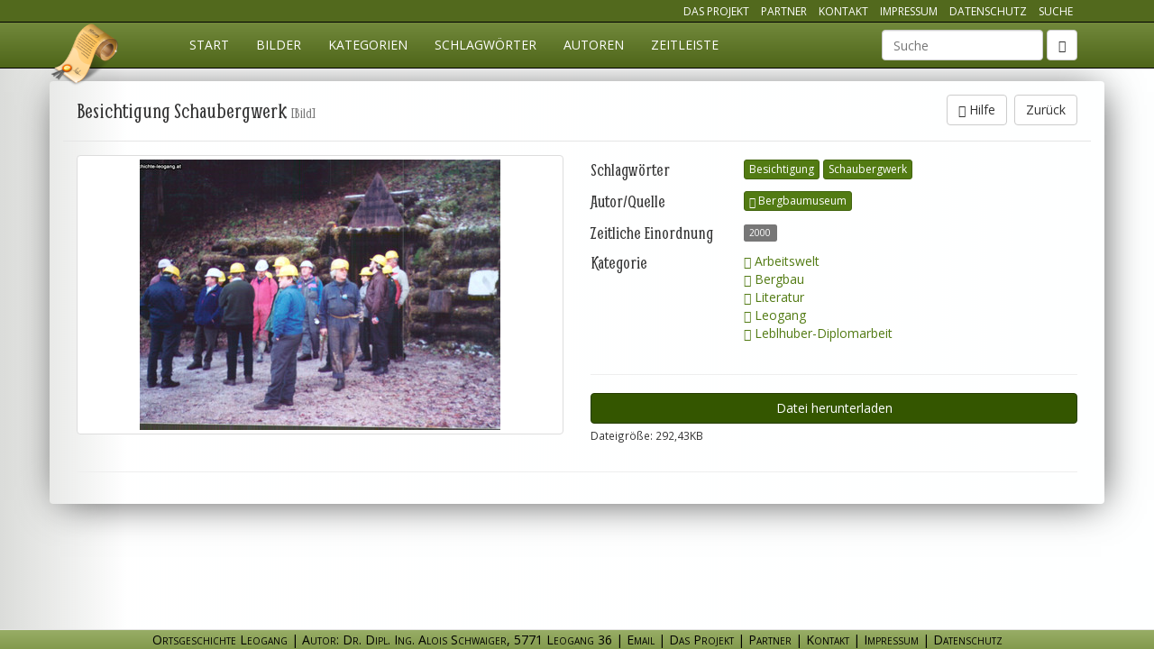

--- FILE ---
content_type: text/html; charset=utf-8
request_url: http://ortsgeschichte-leogang.at/og/arbeitswelt/bergbau/literatur/leogang/leblhuber-diplomarbeit/datei-19041/
body_size: 3179
content:
<!DOCTYPE html>
<html lang="de">
<head>
    <meta charset="utf-8">
    <title>Bergbaumuseum_Besichtigung Schaubergwerk.3_2000.jpg - Ortsgeschichte Leogang</title>
    <meta name="description" content="" />
    <meta name="viewport" content="width=device-width, initial-scale=1.0" />
    <meta name="author" content="Ortsgeschichte Datenbank, Alois Schwaiger">
    <meta name="robots" content="index, follow">
    <link rel="stylesheet" type="text/css" href="/site/assets/aiom/css_fb6b1ae248a0a6c93a2225a4bdc13250.css">
    <link rel="stylesheet" href="/site/templates/css/main.css?reload=2017-03-01" media="all"/>
    <!--[if lt IE 9]>
    <script src="https://oss.maxcdn.com/libs/html5shiv/3.7.0/html5shiv.js"></script>
    <script src="https://oss.maxcdn.com/libs/respond.js/1.4.2/respond.min.js"></script>
    <![endif]-->
</head>
<body class="page-datei-19041">
<nav class="navbar navbar-inverse navbar-fixed-top" id="mainmenu" role="navigation">
    <div id="topNavigation" class="hidden-xs">
        <div class="container">
            <ul class="list-inline pull-right">
                <li><a href="/projekt/" class="">Das Projekt</a></li>
                <li><a href="/partner/" class="">Partner</a></li>
                <li><a href="/kontakt/" class="">Kontakt</a></li>
                <li><a href="/impressum/" class="">Impressum</a></li>
                <li><a href="/datenschutz/" class="">Datenschutz</a></li>
                <li><a href="/suche/" class="">Suche</a></li>
            </ul>
        </div>
    </div>
    <div class="container">
        <div class="navbar-header">
            <button type="button" class="navbar-toggle" data-toggle="collapse" data-target="#og-main-navbar">
                <span class="sr-only">Navigation einblenden</span>
                <span class="icon-bar"></span>
                <span class="icon-bar"></span>
                <span class="icon-bar"></span>
            </button>
            <a class="navbar-brand" href="/" title="Ortgeschichte Leogang">Ortsgeschichte Leogang</a>
        </div>
        <div class="collapse navbar-collapse" id="og-main-navbar">
            <ul class="nav navbar-nav"><li class="page_home" ><a href="/">Start</a></li><li><a href="/bilder/" title="Visuelle Suche mittels Bildern">Bilder</a></li><li><a href="/og/" title="Suche mittels Kategorien">Kategorien</a></li><li><a href="/schlagwoerter/anfangsbuchstabe/a/" title="Übersicht aller Schlagwörter">Schlagwörter</a></li><li><a href="/autoren/anfangsbuchstabe/a/" title="Übersicht aller Autoren">Autoren</a></li><li><a href="/zeitleiste/" title="Chronologische Auflistung">Zeitleiste</a></li></li></ul>                            <form class="navbar-form navbar-right hidden-xs" role="search" method="get" enctype="application/x-www-form-urlencoded" action="/suche/">
                    <div class="form-group">
                        <label class="control-label sr-only" for="ogSuchbegriff">Suchbegriff</label>
                        <input type="text" name="ogSuchbegriff" id="ogSuchbegriff" class="form-control" value="" placeholder="Suche" data-direct="1">
                    </div>
                    <button type="submit" class="btn btn-default"><span class="glyphicon glyphicon-search"></span></button>
                </form>
                <ul class="nav navbar-nav navbar-right visible-xs">
                    <li><a href="/projekt/" class="">Das Projekt</a></li>
                    <li><a href="/partner/" class="">Partner</a></li>
                    <li><a href="/kontakt/" class="">Kontakt</a></li>
                    <li><a href="/impressum/" class="">Impressum</a></li>
                    <li><a href="/suche/" class=""><i class="glyphicon glyphicon-search"></i> zur Suche</a></li>
                </ul>
                    </div><!-- /.navbar-collapse -->
    </div><!-- /.container-fluid -->
</nav>

			
<div class="container ajaxAsHtml">
    <div class="modalAjaxContent detailDatei" itemscope itemtype="http://schema.org/CreativeWork">
        <div class="modal-header">
            <!-- CLOSE -->
            <button type="button" class="close onlyAjax" data-dismiss="modal" aria-hidden="true">&times;</button>
            <a href="/og/arbeitswelt/bergbau/literatur/leogang/leblhuber-diplomarbeit/" class="btn btn-default notOnAjax pull-right">Zurück</a>
                            <button type="button" data-toggle="collapse" class="btn btn-default pull-right hilfeButton" data-target="#collapseInfoDatei_19041"><span class="glyphicon glyphicon-info-sign"></span> Hilfe</button>
                        <!-- TITLE -->
            <h2 class="modal-title" itemprop="name">Besichtigung Schaubergwerk <small>[Bild]</small></h2>
            <!-- HILFE -->
                            <div class="detailInfoContainer collapse" id="collapseInfoDatei_19041">
                    <div class="panel panel-default detailInfo">
                        <div class="panel-heading"><span class="glyphicon glyphicon-info-sign"></span> <strong>Hilfe</strong></div>
                            <div class="panel-body">
                                <ul><li>
	<p>Anklicken eines Bildes/Textdokumentes bringt es in <strong>Großdarstellung</strong>.</p>
	</li>
	<li>
	<p>Mit <strong>Datei im Browser ansehen</strong> können<strong> Textdokumente</strong> mit dem (Pdf-)Browser angesehen werden, der auf Ihrem PC-installiert ist (z.B. Adobe-Reader). Mit diesem können sie das Dokument drucken und speichern.</p>
	</li>
	<li>
	<p><strong>Datei herunter laden </strong>überträgt Text- oder Bild-Dateien in Ihren Download-Datenbestand.<br />
	(Bilder werden in Bildschirmauflösung herunter geladen und können so gedruckt werden.)</p>
	</li>
	<li>
	<p>Anklicken eines angezeigten <strong>Schlagworts</strong><br />
	oder <strong>Autors/Quelle</strong> bringt alle Dokumente mit diesem Index-Begriff.</p>
	</li>
	<li>
	<p><strong>Kategorie</strong> zeigt die Kategorien-Hierarchie der Einordnung des Dokumentes.<br />
	Das Anklicken einer dieser Kategorien<strong> </strong>zeigt die betreffende Kategorie im Kategorien-Menü zur weiteren Auswahl.</p>
	</li>
</ul>                                <button type="button" data-toggle="collapse" class="btn btn-default hilfeButton" data-target="#collapseInfoDatei_19041"><span class="glyphicon glyphicon-remove"></span> Hilfe schliessen</button>
                            </div>
                    </div>
                </div>
                    </div>
        <div class="modal-body">
            <div class="row">
                <div class="col-md-6">
                                    <div class="thumbnail">
                                                        <a href="/site/assets/og-preview/f0fc1897593d3638ec86bae44bcd6985870ebd13_big.jpg" title="Bild grösser anzeigen" itemprop="image" class="fresco" target="_blank"><img src="/site/assets/og-preview/f0fc1897593d3638ec86bae44bcd6985870ebd13_small.jpg" class="img-responsive" itemprop="thumbnailUrl" alt="Datei-Vorschaubild - Bergbaumuseum_Besichtigung Schaubergwerk.3_2000.jpg"/></a>
                                            </div>
                                                    </div>
                <div class="col-md-6 dateiInfos">
                    <h3>Schlagwörter</h3>
                    <div class="dateiInfoContent">
                                                    <a href="/schlagwoerter/besichtigung/" class="btn btn-xs btn-primary" title="weitere Dateien mit Schlagwort: Besichtigung">Besichtigung</a>
                                                    <a href="/schlagwoerter/schaubergwerk/" class="btn btn-xs btn-primary" title="weitere Dateien mit Schlagwort: Schaubergwerk">Schaubergwerk</a>
                                            </div>

                                        <h3>Autor/Quelle</h3>
                    <div class="dateiInfoContent" itemprop="author" itemscope itemtype="http://schema.org/Organization">
                                                    <a itemprop="sameAs" href="/autoren/bergbaumuseum/" class="btn btn-xs btn-primary" title="weitere Dateien von Autor: Bergbaumuseum"><span class="glyphicon glyphicon-user"></span> Bergbaumuseum</a>
                                            </div>
                    
                                        <h3>Zeitliche Einordnung</h3>
                    <div class="dateiInfoContent">
                        <span class="label label-default"><time itemprop="dateCreated" datetime="2000">2000</time></span>                    </div>
                    
                    <h3>Kategorie</h3>
                    <div class="dateiInfoContent">
                        <ul class="list-unstyled">
                                                            <li><a href="/og/arbeitswelt/"
                                       title="springe zur Kategorie Arbeitswelt"><span
                                            class="glyphicon glyphicon-share-alt"></span> Arbeitswelt</a></li>
                                                            <li><a href="/og/arbeitswelt/bergbau/"
                                       title="springe zur Kategorie Bergbau"><span
                                            class="glyphicon glyphicon-share-alt"></span> Bergbau</a></li>
                                                            <li><a href="/og/arbeitswelt/bergbau/literatur/"
                                       title="springe zur Kategorie Literatur"><span
                                            class="glyphicon glyphicon-share-alt"></span> Literatur</a></li>
                                                            <li><a href="/og/arbeitswelt/bergbau/literatur/leogang/"
                                       title="springe zur Kategorie Leogang"><span
                                            class="glyphicon glyphicon-share-alt"></span> Leogang</a></li>
                                                            <li><a href="/og/arbeitswelt/bergbau/literatur/leogang/leblhuber-diplomarbeit/"
                                       title="springe zur Kategorie Leblhuber-Diplomarbeit"><span
                                            class="glyphicon glyphicon-share-alt"></span> Leblhuber-Diplomarbeit</a></li>
                                                    </ul>
                    </div>
                    <div class="clearfix"></div>
                    <hr />
                                                                <a href="/og/arbeitswelt/bergbau/literatur/leogang/leblhuber-diplomarbeit/datei-19041/?download" class="btn btn-success btn-download" title="Datei herunterladen" itemprop="url">Datei herunterladen</a>
                                                            <p><small>Dateigröße: 292,43KB</small></p>
                                        <meta itemprop="keywords" content="Besichtigung,Schaubergwerk" />
                    <meta itemprop="genre" content="Geschichtsarchiv" />
                    <meta itemprop="publisher" itemscope itemtype="http://schema.org/Organization" itemref="organizationData" />
                </div>
            </div>
            <div class="row">
                <div class="col-md-12">
                    <hr />
                                    </div>
            </div>
        </div>
    </div>
</div>


<div class="footer navbar-fixed-bottom modal-footer" id="organizationData" itemscope itemtype="http://schema.org/Organization">
    <span itemprop="name">Ortsgeschichte Leogang</span> | <span itemprop="description">Autor: Dr. Dipl. Ing. Alois Schwaiger</span>, <span itemprop="address">5771 Leogang 36</span><span class="hidden-xs"> |</span> <a href="mailto:info@ortsgeschichte-leogang.at" class="maillink" title="Email">Email</a> |
    <a href="/projekt/" class="">Das Projekt</a> |
    <a href="/partner/" class="">Partner</a> |
    <a href="/kontakt/" class="" itemprop="url">Kontakt</a> |
    <a href="/impressum/" class="">Impressum</a> | 
    <a href="/datenschutz/" class="">Datenschutz</a></div>


<script src="/site/assets/aiom/js_016eeb052791a9957cae238ebdc3d242.js"></script>
<script src="/site/templates/jscripts/main.js?reload=2016-05-17"></script>
<script>
    $(document).ready(function() {
        sendOgView(19041);
    });
</script>
</body>
</html>